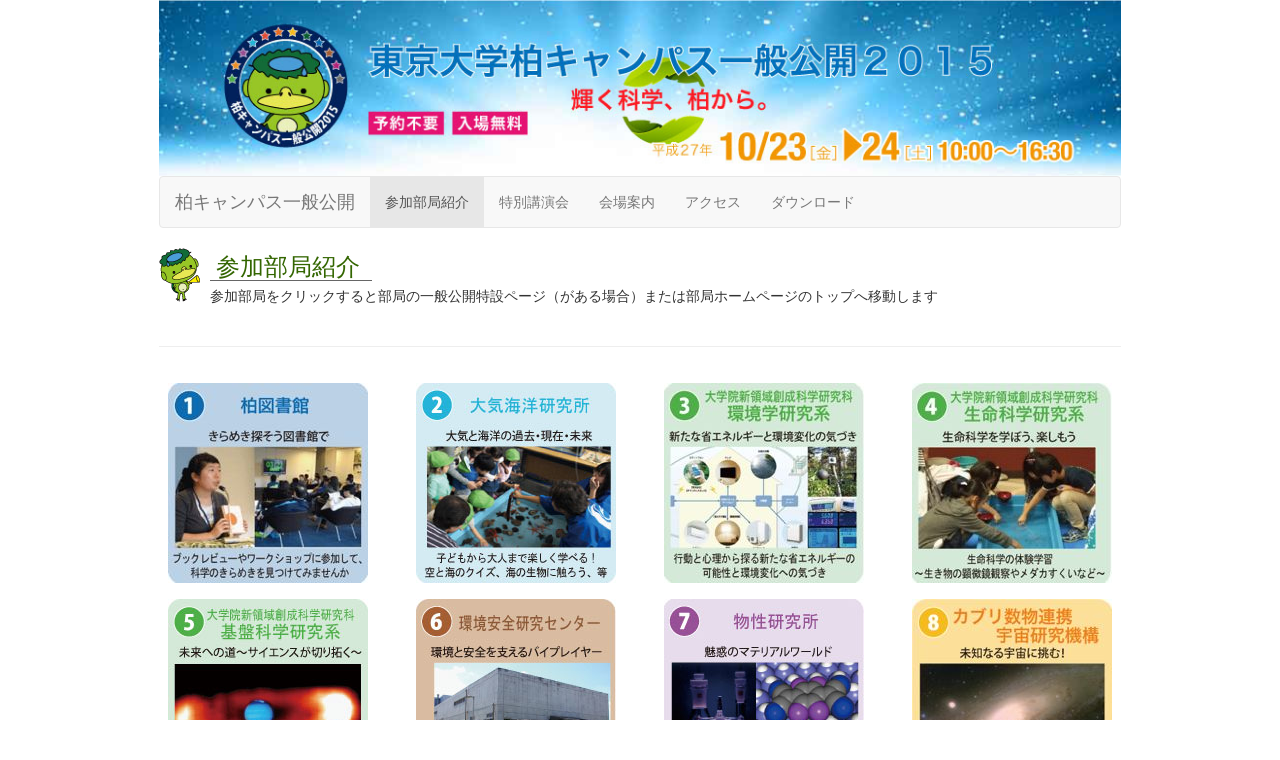

--- FILE ---
content_type: text/html
request_url: https://www.kashiwa.u-tokyo.ac.jp/opc2015/oc10.html
body_size: 2063
content:
<!DOCTYPE html>
<html lang="jp">
<head>
<meta charset="UTF-8">
<meta http-equiv="X-UA-Compatible" content="IE=edge">
<meta name="viewport" content="width=device-width, initial-scale=1">
<title>一般公開2015参加部局紹介</title>

<!-- Bootstrap -->
<link href="css/bootstrap.css" rel="stylesheet">
<link href="css/css2015.css" rel="stylesheet">
</head>
<body>
<!-- container-fluid main-content ========================================================= -->
<div class="container-fluid main-content "  style="max-width:992px;margin:0 auto;">
<header>

<h1 style="margin-top:0"><img src="images/mt992_180_03.jpg" class="img-responsive" width="992" height="181" alt="東京大学柏キャンパス一般公開2015〜輝く科学、柏から。<"/></h1>
<!-- start bootstrap navigation bar <nav class="navbar navbar-inverse">　-->
<nav class="tp_mgn-10 navbar navbar-default">
  <div class="container-fluid">
    <div class="navbar-header">
      <button type="button" class="navbar-toggle collapsed" data-toggle="collapse" data-target="#Top-nab">
        <span class="sr-only">Toggle navigation</span>
        <span lass="icon-bar"></span>
        <span class="icon-bar"></span>
        <span class="icon-bar"></span>
        </button>     
      <a class="navbar-brand active" href="index.html">柏キャンパス一般公開</a>
      </div> 
    <div class="collapse navbar-collapse" id="Top-nab">
      <ul class="nav navbar-nav">
        
        <li class="active"><a href="oc10.html">参加部局紹介</a></li>
        <li><a href="oc20.html">特別講演会</a></li>
        <li><a href="oc30.html">会場案内</a></li>
        <li><a href="oc40.html">アクセス</a></li>
        <li><a href="oc50.html">ダウンロード</a></li>
        </ul>
      </div>
    </div>
</nav>
</header>

<div class="media">
	<a class="media-left" href="#">
		<img src="images/kp41_54.gif" width="41" height="54" alt=""/>
	</a>
	<div class="media-body">
		<h2 class="media-heading"><span class="sub_t1">参加部局紹介</span></h2>
		参加部局をクリックすると部局の一般公開特設ページ（がある場合）または部局ホームページのトップへ移動します
	</div>
</div>
<p>&nbsp;</p>

<hr>
<div class="row text-center"> <!-- 最大４列 -->
	    <div class="ic-bak col-xs-12 col-sm-4 col-md-3"> <a href="http://www.lib.u-tokyo.ac.jp/kashiwa/news/file/oc2015/index.html"><img src="images/bk200/bki_1.jpg" width="200" height="200" alt="柏図書館"/></a></div>
	    <div class="ic-bak col-xs-12 col-sm-4 col-md-3"> <a href="http://www.aori.u-tokyo.ac.jp/aori_news/information/2015/opencampus.html"><img src="images/bk200/bki_2.jpg" width="200" height="200" alt="大気海洋研究所"/></a></div>
	    <div class="ic-bak col-xs-12 col-sm-4 col-md-3"> <a href="http://www.k.u-tokyo.ac.jp/environ/"><img src="images/bk200/bki_3.jpg" width="200" height="200" alt=""/></a></div>
	    <div class="ic-bak col-xs-12 col-sm-4 col-md-3"> <a href="http://www.k.u-tokyo.ac.jp/"><img src="images/bk200/bki_4.jpg" width="200" height="200" alt=""/></a></div>  
	    <div class="ic-bak col-xs-12 col-sm-4 col-md-3"> <a href="http://www.k.u-tokyo.ac.jp/news/opc2015/kiban/index.html"><img src="images/bk200/bki_5.jpg" width="200" height="200" alt=""/></a></div>
	    <div class="ic-bak col-xs-12 col-sm-4 col-md-3"> <a href="http://www.esc.u-tokyo.ac.jp/kashiwa/index.html"><img src="images/bk200/bki_6.jpg" width="200" height="200" alt=""/></a></div>
	    <div class="ic-bak col-xs-12 col-sm-4 col-md-3"> <a href="http://www.issp.u-tokyo.ac.jp/openlab/"><img src="images/bk200/bki_7.jpg" width="200" height="200" alt=""/></a></div>
	    <div class="ic-bak col-xs-12 col-sm-4 col-md-3"> <a href="http://www.ipmu.jp/node/2253"><img src="images/bk200/bki_8.jpg" width="200" height="200" alt=""/></a></div>
	    <div class="ic-bak col-xs-12 col-sm-4 col-md-3"> <a href="http://www.icrr.u-tokyo.ac.jp/open/"><img src="images/bk200/bki_9.jpg" width="200" height="200" alt=""/></a></div>
	    <div class="ic-bak col-xs-12 col-sm-4 col-md-3"> <a href="http://www.race.u-tokyo.ac.jp/index.html"><img src="images/bk200/bki_10a.jpg" width="200" height="200" alt=""/></a></div>
	    <div class="ic-bak col-xs-12 col-sm-4 col-md-3"> <a href="http://www.csis.u-tokyo.ac.jp/japanese/news/opencampus2015.html"><img src="images/bk200/bki_10b.jpg" width="200" height="200" alt=""/></a></div>
	    <div class="ic-bak col-xs-12 col-sm-4 col-md-3"> <a href="http://www.u-tokyo.ac.jp/history/index_j.html"><img src="images/bk200/bki_10c.jpg" width="200" height="200" alt=""/></a></div>
	    <div class="ic-bak col-xs-12 col-sm-4 col-md-3"> <a href="http://www.iog.u-tokyo.ac.jp/index.html/"><img src="images/bk200/bki_11a.jpg" width="200" height="200" alt=""/></a></div>
	    <div class="ic-bak col-xs-12 col-sm-4 col-md-3"> <a href="http://www.itc.u-tokyo.ac.jp/"><img src="images/bk200/bki_11b.jpg" width="200" height="200" alt=""/></a></div>
        
        <div class="ic-bak col-xs-12 col-sm-4 col-md-3"><a href="http://www.kashiwa.u-tokyo.ac.jp/rikejo2015/"><img src="images/bk200/bkdouji1.jpg" width="200" height="200" alt=""/></a></div>
        <div class="ic-bak col-xs-12 col-sm-4 col-md-3"> <a href="http://miraikodomogakko.com/culture_festival.php"><img src="images/bk200/bkdouji2.jpg" width="200" height="200" alt=""/></a></div>
</div> <!-- 最大４列ここまで -->

<p>&nbsp;</p><p>&nbsp;</p>


<p>&nbsp;</p>
<hr />
<ol class="breadcrumb">
	<li><a href="http://www.kashiwa.u-tokyo.ac.jp/opc2015/index.html"><span class="glyphicon glyphicon-home" aria-hidden="true"></span> 柏キャンパス一般公開</a></li>
	<li class="active">参加部局紹介</li>
	<li><a href="http://www.kashiwa.u-tokyo.ac.jp/opc2015/oc20.html">特別講演会</a></li>
	<li><a href="http://www.kashiwa.u-tokyo.ac.jp/opc2015/oc30.html">会場案内</a></li>
	<li><a href="http://www.kashiwa.u-tokyo.ac.jp/opc2015/oc40.html">アクセス</a></li>
	<li><a href="http://www.kashiwa.u-tokyo.ac.jp/opc2015/oc50.html">ダウンロード</a></li>
</ol>
<hr />

<footer>
	<div class="text-center col-md-12">
	 <div class="well">
          東京大学柏キャンパス共同学術経営委員会<br>
		問合せ先：東京大学柏地区共通事務センター総務・広報係（電子メール:
        <a href="#" ONCLICK="var c=('lto:'+'kashiwa-info');var d='kashiwa.u-tokyo.ac.jp';location.href=('mai'+c+'@'+d);">
        <img class="s_text" src="./images/M_add12.gif" width="197" height="14" border="0" alt="kashiwa-info at kashiwa．u-tokyo．ac．jp"></a>）
      </div>
	</div>
	<div class="text-center col-md-8"> <a href="http://www.kashiwa.u-tokyo.ac.jp/"><img src="images/kashiwaT2gif.gif" class="img-responsive" alt="東京大学柏キャンパスホームページ"/></a>
	</div>
    <div class="text-center col-md-4"> <a href="http://www.u-tokyo.ac.jp/"><img src="images/logo_s.gif" width="145" height="35" alt="東京大学ホームページ"/></a> 
	</div>
    
</footer>

</div> <!-- end of container-fluid main-content ========================================================= -->
<!-- jQuery (necessary for Bootstrap's JavaScript plugins) --> 
<script src="js/jquery-1.11.2.min.js"></script>
<!-- Include all compiled plugins (below), or include individual files as needed --> 
<script src="js/bootstrap.min.js"></script>

</body>
</html>

--- FILE ---
content_type: text/css
request_url: https://www.kashiwa.u-tokyo.ac.jp/opc2015/css/css2015.css
body_size: 793
content:
@charset "UTF-8";
/* CSS Document */
body  {
	-webkit-text-size-adjust: 100%;
	}
.ic-bak {
	margin-top: 16px;
	margin-bottom: 0px;
	text-align: center;
}
.tp_mgn-10 {
	margin-top: -10px;
}
.mapbox {
	width:100%;
	height: 570px;
	overflow-y: auto;
	overflow-x: scroll;
	border: thin solid #A8A8A8;
}
.koen_right {
	font-family: "ヒラギノ角ゴ Pro W3", "Hiragino Kaku Gothic Pro", "メイリオ", Meiryo, Osaka, "ＭＳ Ｐゴシック", "MS PGothic", sans-serif;
	text-align: justify;
	margin-top: 20px;
	border-top-width: thin;
	border-top-style: solid;
	border-top-color: #666;
	padding-top: 10px;
	padding-left: 40px;
}
.koen_right h3 {
	font-size: x-large;
	color: #033;
	border-bottom-width: thin;
	border-bottom-style: solid;
	border-bottom-color: #F60;
}
.koen_right p {
	font-family: "ヒラギノ角ゴ Pro W3", "Hiragino Kaku Gothic Pro", "メイリオ", Meiryo, Osaka, "ＭＳ Ｐゴシック", "MS PGothic", sans-serif;
	color: #333;
	text-align: left;
	text-indent: 1em;
	margin-top: -0.8em;
	font-size: 110%;
	line-height: 1.8 em;
}
.koen_left {
	font-family: "ヒラギノ角ゴ Pro W3", "Hiragino Kaku Gothic Pro", "メイリオ", Meiryo, Osaka, "ＭＳ Ｐゴシック", "MS PGothic", sans-serif;
	padding-top: 10px;
	text-align: left;
	margin-top: 20px;
	border-top-width: thin;
	border-top-style: solid;
	border-top-color: #666;
	background-color: #FFF;
}
.koen_left img{
	padding: 4px;
	margin-top: 40px;
	margin-right: auto;
	margin-left: auto;
	border-top-width: 1px;
	border-right-width: 2px;
	border-bottom-width: 2px;
	border-left-width: 1px;
	border-top-style: solid;
	border-right-style: solid;
	border-bottom-style: solid;
	border-left-style: solid;
	border-top-color: #EAEAEA;
	border-right-color: #CCC;
	border-bottom-color: #CCC;
	border-left-color: #EAEAEA;
}
.sub_t1 {
	font-size: x-large;
	color: #360;
	padding-left: 6px;
	border-bottom-width: 1px;
	border-bottom-style: solid;
	border-bottom-color: #666;
	padding-right: 12px;
}
.akamoji {
	color: #F00;
}
.kajyo1 {
	list-style-position: outside;
	list-style-image: url(../images/yaa_11.gif);
}
.h3midasi1 {
	font-family: "ヒラギノ角ゴ Pro W3", "Hiragino Kaku Gothic Pro", "メイリオ", Meiryo, Osaka, "ＭＳ Ｐゴシック", "MS PGothic", sans-serif;
	font-size: large;
	color: #066;
	background-color: #EAEAEA;
	margin-right: 20px;
	margin-left: 20px;
	padding-top: 6px;
	padding-right: 1em;
	padding-bottom: 4px;
	padding-left: 1em;
}
.comment1 {
	color: #900;
	padding-right: 2em;
	padding-left: 2em;
	margin-left: 40px;
}
.komoji1 {
	font-size: 80%;
	color: #900;
}
.pnf-kakomi {
	border: thin solid rgba(217,217,217,1.00);
	padding-top: 4px;
	text-align: center;
	margin-top: 8px;
}
.pnf-kakomi1 img {
	border: 1px solid #999;
}
.endmsg {
	font-family: "ヒラギノ角ゴ Pro W3", "Hiragino Kaku Gothic Pro", "メイリオ", Meiryo, Osaka, "ＭＳ Ｐゴシック", "MS PGothic", sans-serif;
	font-size: medium;
	color: #F00;
	margin-top: 0px;
}
